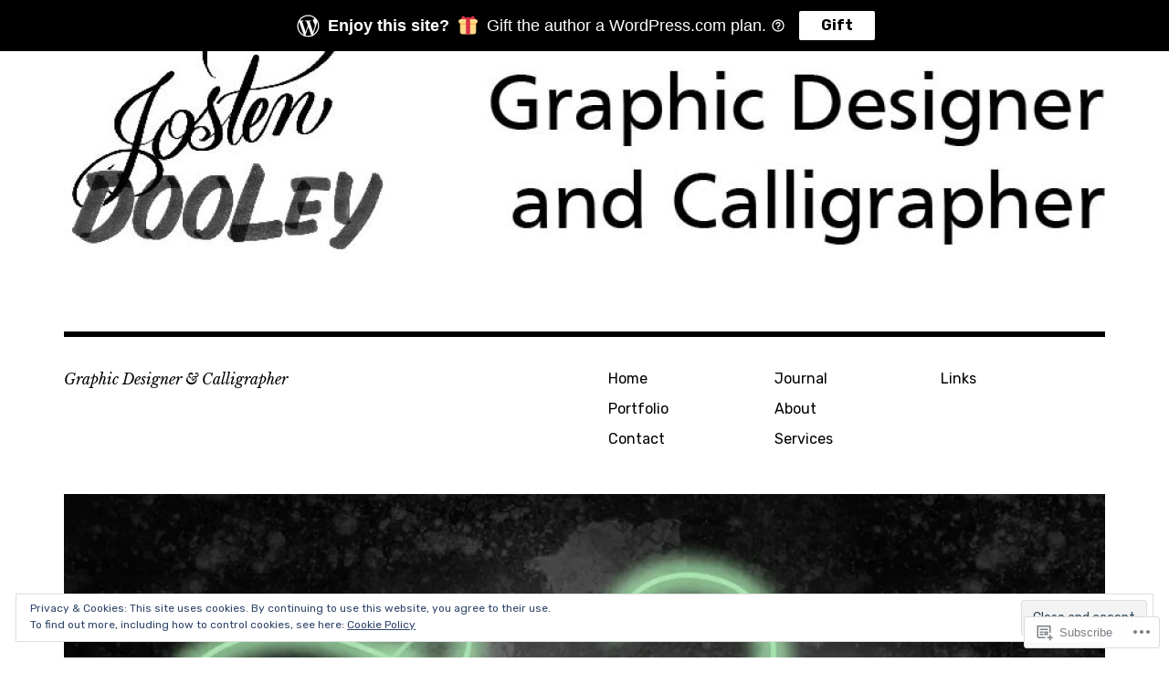

--- FILE ---
content_type: text/css;charset=utf-8
request_url: https://s0.wp.com/?custom-css=1&csblog=2CyXl&cscache=6&csrev=13
body_size: -75
content:
#mc_embed_signup{background:#fff;clear:left;font:14px Helvetica, Arial, sans-serif;width:400px}